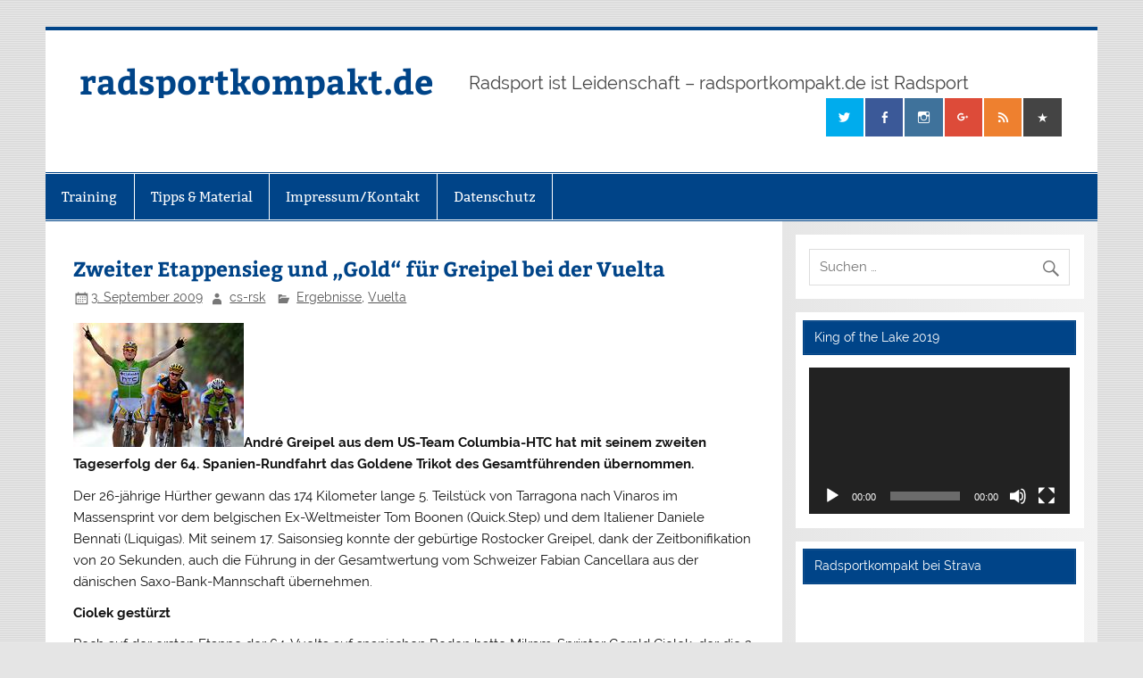

--- FILE ---
content_type: text/html; charset=UTF-8
request_url: https://www.radsportkompakt.de/2009/09/03/zweiter-etappensieg-und-gold-fur-greipel-bei-der-vuelta/
body_size: 17529
content:
<!DOCTYPE html><!-- HTML 5 -->
<html lang="de">

<head>
<meta charset="UTF-8" />
<meta name="viewport" content="width=device-width, initial-scale=1">
<link rel="profile" href="http://gmpg.org/xfn/11" />
<link rel="pingback" href="https://www.radsportkompakt.de/xmlrpc.php" />

<title>Zweiter Etappensieg und &#8222;Gold&#8220; für Greipel bei der Vuelta &#8211; radsportkompakt.de</title>
<meta name='robots' content='max-image-preview:large' />
<script id="cookieyes" type="text/javascript" src="https://cdn-cookieyes.com/client_data/e8ac716578cab571b560928c/script.js"></script>
<!-- Open Graph Meta Tags generated by Blog2Social 820 - https://www.blog2social.com -->
<meta property="og:title" content="Zweiter Etappensieg und „Gold“ für Greipel bei der Vuelta"/>
<meta property="og:description" content="André Greipel aus dem US-Team Columbia-HTC hat mit seinem zweiten Tageserfolg der 64. Spanien-Rundfahrt das Goldene Trikot des Gesamtführenden übernommen. "/>
<meta property="og:url" content="https://www.radsportkompakt.de/2009/09/03/zweiter-etappensieg-und-gold-fur-greipel-bei-der-vuelta/"/>
<meta property="og:image" content="https://www.radsportkompakt.de/Bilder/greipel_vuelta09_5et.jpg"/>
<meta property="og:image:width" content="191"/>
<meta property="og:image:height" content="139"/>
<meta property="og:image:type" content="image/jpeg"/>
<meta property="og:type" content="article"/>
<meta property="og:article:published_time" content="2009-09-03 20:41:16"/>
<meta property="og:article:modified_time" content="2009-09-03 21:19:51"/>
<!-- Open Graph Meta Tags generated by Blog2Social 820 - https://www.blog2social.com -->

<!-- Twitter Card generated by Blog2Social 820 - https://www.blog2social.com -->
<meta name="twitter:card" content="summary">
<meta name="twitter:title" content="Zweiter Etappensieg und „Gold“ für Greipel bei der Vuelta"/>
<meta name="twitter:description" content="André Greipel aus dem US-Team Columbia-HTC hat mit seinem zweiten Tageserfolg der 64. Spanien-Rundfahrt das Goldene Trikot des Gesamtführenden übernommen. "/>
<meta name="twitter:image" content="https://www.radsportkompakt.de/Bilder/greipel_vuelta09_5et.jpg"/>
<!-- Twitter Card generated by Blog2Social 820 - https://www.blog2social.com -->
<meta name="author" content="cs-rsk"/>
<link rel="alternate" type="application/rss+xml" title="radsportkompakt.de &raquo; Feed" href="https://www.radsportkompakt.de/feed/" />
<link rel="alternate" type="application/rss+xml" title="radsportkompakt.de &raquo; Kommentar-Feed" href="https://www.radsportkompakt.de/comments/feed/" />
<link rel="alternate" type="application/rss+xml" title="radsportkompakt.de &raquo; Zweiter Etappensieg und &#8222;Gold&#8220; für Greipel bei der Vuelta-Kommentar-Feed" href="https://www.radsportkompakt.de/2009/09/03/zweiter-etappensieg-und-gold-fur-greipel-bei-der-vuelta/feed/" />
		<!-- This site uses the Google Analytics by MonsterInsights plugin v9.2.4 - Using Analytics tracking - https://www.monsterinsights.com/ -->
		<!-- Note: MonsterInsights is not currently configured on this site. The site owner needs to authenticate with Google Analytics in the MonsterInsights settings panel. -->
					<!-- No tracking code set -->
				<!-- / Google Analytics by MonsterInsights -->
		<script type="text/javascript">
/* <![CDATA[ */
window._wpemojiSettings = {"baseUrl":"https:\/\/s.w.org\/images\/core\/emoji\/14.0.0\/72x72\/","ext":".png","svgUrl":"https:\/\/s.w.org\/images\/core\/emoji\/14.0.0\/svg\/","svgExt":".svg","source":{"concatemoji":"https:\/\/www.radsportkompakt.de\/wp-includes\/js\/wp-emoji-release.min.js?ver=6.4.7"}};
/*! This file is auto-generated */
!function(i,n){var o,s,e;function c(e){try{var t={supportTests:e,timestamp:(new Date).valueOf()};sessionStorage.setItem(o,JSON.stringify(t))}catch(e){}}function p(e,t,n){e.clearRect(0,0,e.canvas.width,e.canvas.height),e.fillText(t,0,0);var t=new Uint32Array(e.getImageData(0,0,e.canvas.width,e.canvas.height).data),r=(e.clearRect(0,0,e.canvas.width,e.canvas.height),e.fillText(n,0,0),new Uint32Array(e.getImageData(0,0,e.canvas.width,e.canvas.height).data));return t.every(function(e,t){return e===r[t]})}function u(e,t,n){switch(t){case"flag":return n(e,"\ud83c\udff3\ufe0f\u200d\u26a7\ufe0f","\ud83c\udff3\ufe0f\u200b\u26a7\ufe0f")?!1:!n(e,"\ud83c\uddfa\ud83c\uddf3","\ud83c\uddfa\u200b\ud83c\uddf3")&&!n(e,"\ud83c\udff4\udb40\udc67\udb40\udc62\udb40\udc65\udb40\udc6e\udb40\udc67\udb40\udc7f","\ud83c\udff4\u200b\udb40\udc67\u200b\udb40\udc62\u200b\udb40\udc65\u200b\udb40\udc6e\u200b\udb40\udc67\u200b\udb40\udc7f");case"emoji":return!n(e,"\ud83e\udef1\ud83c\udffb\u200d\ud83e\udef2\ud83c\udfff","\ud83e\udef1\ud83c\udffb\u200b\ud83e\udef2\ud83c\udfff")}return!1}function f(e,t,n){var r="undefined"!=typeof WorkerGlobalScope&&self instanceof WorkerGlobalScope?new OffscreenCanvas(300,150):i.createElement("canvas"),a=r.getContext("2d",{willReadFrequently:!0}),o=(a.textBaseline="top",a.font="600 32px Arial",{});return e.forEach(function(e){o[e]=t(a,e,n)}),o}function t(e){var t=i.createElement("script");t.src=e,t.defer=!0,i.head.appendChild(t)}"undefined"!=typeof Promise&&(o="wpEmojiSettingsSupports",s=["flag","emoji"],n.supports={everything:!0,everythingExceptFlag:!0},e=new Promise(function(e){i.addEventListener("DOMContentLoaded",e,{once:!0})}),new Promise(function(t){var n=function(){try{var e=JSON.parse(sessionStorage.getItem(o));if("object"==typeof e&&"number"==typeof e.timestamp&&(new Date).valueOf()<e.timestamp+604800&&"object"==typeof e.supportTests)return e.supportTests}catch(e){}return null}();if(!n){if("undefined"!=typeof Worker&&"undefined"!=typeof OffscreenCanvas&&"undefined"!=typeof URL&&URL.createObjectURL&&"undefined"!=typeof Blob)try{var e="postMessage("+f.toString()+"("+[JSON.stringify(s),u.toString(),p.toString()].join(",")+"));",r=new Blob([e],{type:"text/javascript"}),a=new Worker(URL.createObjectURL(r),{name:"wpTestEmojiSupports"});return void(a.onmessage=function(e){c(n=e.data),a.terminate(),t(n)})}catch(e){}c(n=f(s,u,p))}t(n)}).then(function(e){for(var t in e)n.supports[t]=e[t],n.supports.everything=n.supports.everything&&n.supports[t],"flag"!==t&&(n.supports.everythingExceptFlag=n.supports.everythingExceptFlag&&n.supports[t]);n.supports.everythingExceptFlag=n.supports.everythingExceptFlag&&!n.supports.flag,n.DOMReady=!1,n.readyCallback=function(){n.DOMReady=!0}}).then(function(){return e}).then(function(){var e;n.supports.everything||(n.readyCallback(),(e=n.source||{}).concatemoji?t(e.concatemoji):e.wpemoji&&e.twemoji&&(t(e.twemoji),t(e.wpemoji)))}))}((window,document),window._wpemojiSettings);
/* ]]> */
</script>
<link rel='stylesheet' id='smartline-custom-fonts-css' href='https://www.radsportkompakt.de/wp-content/themes/smartline-lite/css/custom-fonts.css?ver=20180413' type='text/css' media='all' />
<style id='wp-emoji-styles-inline-css' type='text/css'>

	img.wp-smiley, img.emoji {
		display: inline !important;
		border: none !important;
		box-shadow: none !important;
		height: 1em !important;
		width: 1em !important;
		margin: 0 0.07em !important;
		vertical-align: -0.1em !important;
		background: none !important;
		padding: 0 !important;
	}
</style>
<link rel='stylesheet' id='wp-block-library-css' href='https://www.radsportkompakt.de/wp-includes/css/dist/block-library/style.min.css?ver=6.4.7' type='text/css' media='all' />
<style id='classic-theme-styles-inline-css' type='text/css'>
/*! This file is auto-generated */
.wp-block-button__link{color:#fff;background-color:#32373c;border-radius:9999px;box-shadow:none;text-decoration:none;padding:calc(.667em + 2px) calc(1.333em + 2px);font-size:1.125em}.wp-block-file__button{background:#32373c;color:#fff;text-decoration:none}
</style>
<style id='global-styles-inline-css' type='text/css'>
body{--wp--preset--color--black: #353535;--wp--preset--color--cyan-bluish-gray: #abb8c3;--wp--preset--color--white: #ffffff;--wp--preset--color--pale-pink: #f78da7;--wp--preset--color--vivid-red: #cf2e2e;--wp--preset--color--luminous-vivid-orange: #ff6900;--wp--preset--color--luminous-vivid-amber: #fcb900;--wp--preset--color--light-green-cyan: #7bdcb5;--wp--preset--color--vivid-green-cyan: #00d084;--wp--preset--color--pale-cyan-blue: #8ed1fc;--wp--preset--color--vivid-cyan-blue: #0693e3;--wp--preset--color--vivid-purple: #9b51e0;--wp--preset--color--primary: #004488;--wp--preset--color--light-gray: #f0f0f0;--wp--preset--color--dark-gray: #777777;--wp--preset--gradient--vivid-cyan-blue-to-vivid-purple: linear-gradient(135deg,rgba(6,147,227,1) 0%,rgb(155,81,224) 100%);--wp--preset--gradient--light-green-cyan-to-vivid-green-cyan: linear-gradient(135deg,rgb(122,220,180) 0%,rgb(0,208,130) 100%);--wp--preset--gradient--luminous-vivid-amber-to-luminous-vivid-orange: linear-gradient(135deg,rgba(252,185,0,1) 0%,rgba(255,105,0,1) 100%);--wp--preset--gradient--luminous-vivid-orange-to-vivid-red: linear-gradient(135deg,rgba(255,105,0,1) 0%,rgb(207,46,46) 100%);--wp--preset--gradient--very-light-gray-to-cyan-bluish-gray: linear-gradient(135deg,rgb(238,238,238) 0%,rgb(169,184,195) 100%);--wp--preset--gradient--cool-to-warm-spectrum: linear-gradient(135deg,rgb(74,234,220) 0%,rgb(151,120,209) 20%,rgb(207,42,186) 40%,rgb(238,44,130) 60%,rgb(251,105,98) 80%,rgb(254,248,76) 100%);--wp--preset--gradient--blush-light-purple: linear-gradient(135deg,rgb(255,206,236) 0%,rgb(152,150,240) 100%);--wp--preset--gradient--blush-bordeaux: linear-gradient(135deg,rgb(254,205,165) 0%,rgb(254,45,45) 50%,rgb(107,0,62) 100%);--wp--preset--gradient--luminous-dusk: linear-gradient(135deg,rgb(255,203,112) 0%,rgb(199,81,192) 50%,rgb(65,88,208) 100%);--wp--preset--gradient--pale-ocean: linear-gradient(135deg,rgb(255,245,203) 0%,rgb(182,227,212) 50%,rgb(51,167,181) 100%);--wp--preset--gradient--electric-grass: linear-gradient(135deg,rgb(202,248,128) 0%,rgb(113,206,126) 100%);--wp--preset--gradient--midnight: linear-gradient(135deg,rgb(2,3,129) 0%,rgb(40,116,252) 100%);--wp--preset--font-size--small: 13px;--wp--preset--font-size--medium: 20px;--wp--preset--font-size--large: 36px;--wp--preset--font-size--x-large: 42px;--wp--preset--spacing--20: 0.44rem;--wp--preset--spacing--30: 0.67rem;--wp--preset--spacing--40: 1rem;--wp--preset--spacing--50: 1.5rem;--wp--preset--spacing--60: 2.25rem;--wp--preset--spacing--70: 3.38rem;--wp--preset--spacing--80: 5.06rem;--wp--preset--shadow--natural: 6px 6px 9px rgba(0, 0, 0, 0.2);--wp--preset--shadow--deep: 12px 12px 50px rgba(0, 0, 0, 0.4);--wp--preset--shadow--sharp: 6px 6px 0px rgba(0, 0, 0, 0.2);--wp--preset--shadow--outlined: 6px 6px 0px -3px rgba(255, 255, 255, 1), 6px 6px rgba(0, 0, 0, 1);--wp--preset--shadow--crisp: 6px 6px 0px rgba(0, 0, 0, 1);}:where(.is-layout-flex){gap: 0.5em;}:where(.is-layout-grid){gap: 0.5em;}body .is-layout-flow > .alignleft{float: left;margin-inline-start: 0;margin-inline-end: 2em;}body .is-layout-flow > .alignright{float: right;margin-inline-start: 2em;margin-inline-end: 0;}body .is-layout-flow > .aligncenter{margin-left: auto !important;margin-right: auto !important;}body .is-layout-constrained > .alignleft{float: left;margin-inline-start: 0;margin-inline-end: 2em;}body .is-layout-constrained > .alignright{float: right;margin-inline-start: 2em;margin-inline-end: 0;}body .is-layout-constrained > .aligncenter{margin-left: auto !important;margin-right: auto !important;}body .is-layout-constrained > :where(:not(.alignleft):not(.alignright):not(.alignfull)){max-width: var(--wp--style--global--content-size);margin-left: auto !important;margin-right: auto !important;}body .is-layout-constrained > .alignwide{max-width: var(--wp--style--global--wide-size);}body .is-layout-flex{display: flex;}body .is-layout-flex{flex-wrap: wrap;align-items: center;}body .is-layout-flex > *{margin: 0;}body .is-layout-grid{display: grid;}body .is-layout-grid > *{margin: 0;}:where(.wp-block-columns.is-layout-flex){gap: 2em;}:where(.wp-block-columns.is-layout-grid){gap: 2em;}:where(.wp-block-post-template.is-layout-flex){gap: 1.25em;}:where(.wp-block-post-template.is-layout-grid){gap: 1.25em;}.has-black-color{color: var(--wp--preset--color--black) !important;}.has-cyan-bluish-gray-color{color: var(--wp--preset--color--cyan-bluish-gray) !important;}.has-white-color{color: var(--wp--preset--color--white) !important;}.has-pale-pink-color{color: var(--wp--preset--color--pale-pink) !important;}.has-vivid-red-color{color: var(--wp--preset--color--vivid-red) !important;}.has-luminous-vivid-orange-color{color: var(--wp--preset--color--luminous-vivid-orange) !important;}.has-luminous-vivid-amber-color{color: var(--wp--preset--color--luminous-vivid-amber) !important;}.has-light-green-cyan-color{color: var(--wp--preset--color--light-green-cyan) !important;}.has-vivid-green-cyan-color{color: var(--wp--preset--color--vivid-green-cyan) !important;}.has-pale-cyan-blue-color{color: var(--wp--preset--color--pale-cyan-blue) !important;}.has-vivid-cyan-blue-color{color: var(--wp--preset--color--vivid-cyan-blue) !important;}.has-vivid-purple-color{color: var(--wp--preset--color--vivid-purple) !important;}.has-black-background-color{background-color: var(--wp--preset--color--black) !important;}.has-cyan-bluish-gray-background-color{background-color: var(--wp--preset--color--cyan-bluish-gray) !important;}.has-white-background-color{background-color: var(--wp--preset--color--white) !important;}.has-pale-pink-background-color{background-color: var(--wp--preset--color--pale-pink) !important;}.has-vivid-red-background-color{background-color: var(--wp--preset--color--vivid-red) !important;}.has-luminous-vivid-orange-background-color{background-color: var(--wp--preset--color--luminous-vivid-orange) !important;}.has-luminous-vivid-amber-background-color{background-color: var(--wp--preset--color--luminous-vivid-amber) !important;}.has-light-green-cyan-background-color{background-color: var(--wp--preset--color--light-green-cyan) !important;}.has-vivid-green-cyan-background-color{background-color: var(--wp--preset--color--vivid-green-cyan) !important;}.has-pale-cyan-blue-background-color{background-color: var(--wp--preset--color--pale-cyan-blue) !important;}.has-vivid-cyan-blue-background-color{background-color: var(--wp--preset--color--vivid-cyan-blue) !important;}.has-vivid-purple-background-color{background-color: var(--wp--preset--color--vivid-purple) !important;}.has-black-border-color{border-color: var(--wp--preset--color--black) !important;}.has-cyan-bluish-gray-border-color{border-color: var(--wp--preset--color--cyan-bluish-gray) !important;}.has-white-border-color{border-color: var(--wp--preset--color--white) !important;}.has-pale-pink-border-color{border-color: var(--wp--preset--color--pale-pink) !important;}.has-vivid-red-border-color{border-color: var(--wp--preset--color--vivid-red) !important;}.has-luminous-vivid-orange-border-color{border-color: var(--wp--preset--color--luminous-vivid-orange) !important;}.has-luminous-vivid-amber-border-color{border-color: var(--wp--preset--color--luminous-vivid-amber) !important;}.has-light-green-cyan-border-color{border-color: var(--wp--preset--color--light-green-cyan) !important;}.has-vivid-green-cyan-border-color{border-color: var(--wp--preset--color--vivid-green-cyan) !important;}.has-pale-cyan-blue-border-color{border-color: var(--wp--preset--color--pale-cyan-blue) !important;}.has-vivid-cyan-blue-border-color{border-color: var(--wp--preset--color--vivid-cyan-blue) !important;}.has-vivid-purple-border-color{border-color: var(--wp--preset--color--vivid-purple) !important;}.has-vivid-cyan-blue-to-vivid-purple-gradient-background{background: var(--wp--preset--gradient--vivid-cyan-blue-to-vivid-purple) !important;}.has-light-green-cyan-to-vivid-green-cyan-gradient-background{background: var(--wp--preset--gradient--light-green-cyan-to-vivid-green-cyan) !important;}.has-luminous-vivid-amber-to-luminous-vivid-orange-gradient-background{background: var(--wp--preset--gradient--luminous-vivid-amber-to-luminous-vivid-orange) !important;}.has-luminous-vivid-orange-to-vivid-red-gradient-background{background: var(--wp--preset--gradient--luminous-vivid-orange-to-vivid-red) !important;}.has-very-light-gray-to-cyan-bluish-gray-gradient-background{background: var(--wp--preset--gradient--very-light-gray-to-cyan-bluish-gray) !important;}.has-cool-to-warm-spectrum-gradient-background{background: var(--wp--preset--gradient--cool-to-warm-spectrum) !important;}.has-blush-light-purple-gradient-background{background: var(--wp--preset--gradient--blush-light-purple) !important;}.has-blush-bordeaux-gradient-background{background: var(--wp--preset--gradient--blush-bordeaux) !important;}.has-luminous-dusk-gradient-background{background: var(--wp--preset--gradient--luminous-dusk) !important;}.has-pale-ocean-gradient-background{background: var(--wp--preset--gradient--pale-ocean) !important;}.has-electric-grass-gradient-background{background: var(--wp--preset--gradient--electric-grass) !important;}.has-midnight-gradient-background{background: var(--wp--preset--gradient--midnight) !important;}.has-small-font-size{font-size: var(--wp--preset--font-size--small) !important;}.has-medium-font-size{font-size: var(--wp--preset--font-size--medium) !important;}.has-large-font-size{font-size: var(--wp--preset--font-size--large) !important;}.has-x-large-font-size{font-size: var(--wp--preset--font-size--x-large) !important;}
.wp-block-navigation a:where(:not(.wp-element-button)){color: inherit;}
:where(.wp-block-post-template.is-layout-flex){gap: 1.25em;}:where(.wp-block-post-template.is-layout-grid){gap: 1.25em;}
:where(.wp-block-columns.is-layout-flex){gap: 2em;}:where(.wp-block-columns.is-layout-grid){gap: 2em;}
.wp-block-pullquote{font-size: 1.5em;line-height: 1.6;}
</style>
<link rel='stylesheet' id='bst-styles-css' href='https://www.radsportkompakt.de/wp-content/plugins/bst-dsgvo-cookie/includes/css/style.css?ver=6.4.7' type='text/css' media='all' />
<link rel='stylesheet' id='bst-alert1-css-css' href='https://www.radsportkompakt.de/wp-content/plugins/bst-dsgvo-cookie/includes/css/bst-mesage.css?ver=6.4.7' type='text/css' media='all' />
<link rel='stylesheet' id='bst-alert2-css-css' href='https://www.radsportkompakt.de/wp-content/plugins/bst-dsgvo-cookie/includes/css/bst-mesage-flat-theme.css?ver=6.4.7' type='text/css' media='all' />
<link rel='stylesheet' id='smartline-lite-stylesheet-css' href='https://www.radsportkompakt.de/wp-content/themes/smartline-lite/style.css?ver=1.6.2' type='text/css' media='all' />
<link rel='stylesheet' id='genericons-css' href='https://www.radsportkompakt.de/wp-content/themes/smartline-lite/css/genericons/genericons.css?ver=3.4.1' type='text/css' media='all' />
<link rel='stylesheet' id='themezee-related-posts-css' href='https://www.radsportkompakt.de/wp-content/themes/smartline-lite/css/themezee-related-posts.css?ver=20160421' type='text/css' media='all' />
<script type="text/javascript" src="https://www.radsportkompakt.de/wp-includes/js/jquery/jquery.min.js?ver=3.7.1" id="jquery-core-js"></script>
<script type="text/javascript" src="https://www.radsportkompakt.de/wp-includes/js/jquery/jquery-migrate.min.js?ver=3.4.1" id="jquery-migrate-js"></script>
<!--[if lt IE 9]>
<script type="text/javascript" src="https://www.radsportkompakt.de/wp-content/themes/smartline-lite/js/html5shiv.min.js?ver=3.7.3" id="html5shiv-js"></script>
<![endif]-->
<script type="text/javascript" id="smartline-lite-jquery-navigation-js-extra">
/* <![CDATA[ */
var smartline_menu_title = "Men\u00fc";
/* ]]> */
</script>
<script type="text/javascript" src="https://www.radsportkompakt.de/wp-content/themes/smartline-lite/js/navigation.js?ver=20160719" id="smartline-lite-jquery-navigation-js"></script>
<link rel="https://api.w.org/" href="https://www.radsportkompakt.de/wp-json/" /><link rel="alternate" type="application/json" href="https://www.radsportkompakt.de/wp-json/wp/v2/posts/1904" /><link rel="EditURI" type="application/rsd+xml" title="RSD" href="https://www.radsportkompakt.de/xmlrpc.php?rsd" />
<meta name="generator" content="WordPress 6.4.7" />
<link rel="canonical" href="https://www.radsportkompakt.de/2009/09/03/zweiter-etappensieg-und-gold-fur-greipel-bei-der-vuelta/" />
<link rel='shortlink' href='https://www.radsportkompakt.de/?p=1904' />
<link rel="alternate" type="application/json+oembed" href="https://www.radsportkompakt.de/wp-json/oembed/1.0/embed?url=https%3A%2F%2Fwww.radsportkompakt.de%2F2009%2F09%2F03%2Fzweiter-etappensieg-und-gold-fur-greipel-bei-der-vuelta%2F" />
<link rel="alternate" type="text/xml+oembed" href="https://www.radsportkompakt.de/wp-json/oembed/1.0/embed?url=https%3A%2F%2Fwww.radsportkompakt.de%2F2009%2F09%2F03%2Fzweiter-etappensieg-und-gold-fur-greipel-bei-der-vuelta%2F&#038;format=xml" />
<style type="text/css" id="custom-background-css">
body.custom-background { background-image: url("https://www.radsportkompakt.de/wp-content/themes/smartline-lite/images/background.png"); background-position: left top; background-size: auto; background-repeat: repeat; background-attachment: scroll; }
</style>
	<link rel="icon" href="https://www.radsportkompakt.de/wp-content/uploads/2017/02/cropped-rsk_neu-32x32.jpg" sizes="32x32" />
<link rel="icon" href="https://www.radsportkompakt.de/wp-content/uploads/2017/02/cropped-rsk_neu-192x192.jpg" sizes="192x192" />
<link rel="apple-touch-icon" href="https://www.radsportkompakt.de/wp-content/uploads/2017/02/cropped-rsk_neu-180x180.jpg" />
<meta name="msapplication-TileImage" content="https://www.radsportkompakt.de/wp-content/uploads/2017/02/cropped-rsk_neu-270x270.jpg" />
</head>

<body class="post-template-default single single-post postid-1904 single-format-standard custom-background">


<div id="wrapper" class="hfeed">

	<div id="header-wrap">

		
		<header id="header" class="clearfix" role="banner">

			<div id="logo" class="clearfix">

								
		<p class="site-title"><a href="https://www.radsportkompakt.de/" rel="home">radsportkompakt.de</a></p>

					
			<p class="site-description">Radsport ist Leidenschaft &#8211; radsportkompakt.de ist Radsport</p>

		
			</div>

			<div id="header-content" class="clearfix">
				
		<div id="header-social-icons" class="social-icons-wrap clearfix">
			<ul id="social-icons-menu" class="menu"><li id="menu-item-17525" class="menu-item menu-item-type-custom menu-item-object-custom menu-item-17525"><a href="https://twitter.com/radsportkompakt"><span class="screen-reader-text">Twitter</span></a></li>
<li id="menu-item-17530" class="menu-item menu-item-type-custom menu-item-object-custom menu-item-17530"><a href="https://www.facebook.com/wwwradsportkompaktde-258261881063/"><span class="screen-reader-text">Facebook</span></a></li>
<li id="menu-item-17576" class="menu-item menu-item-type-custom menu-item-object-custom menu-item-17576"><a href="https://www.instagram.com/radsportkompakt/"><span class="screen-reader-text">Instagram</span></a></li>
<li id="menu-item-17532" class="menu-item menu-item-type-custom menu-item-object-custom menu-item-17532"><a href="https://plus.google.com/112961943686115318116"><span class="screen-reader-text">Google Plus</span></a></li>
<li id="menu-item-17564" class="menu-item menu-item-type-custom menu-item-object-custom menu-item-17564"><a href="http://www.radsportkompakt.de/feed/"><span class="screen-reader-text">RSS</span></a></li>
<li id="menu-item-17633" class="menu-item menu-item-type-custom menu-item-object-custom menu-item-17633"><a href="https://www.strava.com/clubs/256846"><span class="screen-reader-text">Strava</span></a></li>
</ul>		</div>

			</div>

		</header>

	</div>

	<div id="navi-wrap">

		<nav id="mainnav" class="clearfix" role="navigation">
			<ul id="mainnav-menu" class="main-navigation-menu menu"><li class="page_item page-item-2759 page_item_has_children"><a href="https://www.radsportkompakt.de/training/">Training</a>
<ul class='children'>
	<li class="page_item page-item-2760"><a href="https://www.radsportkompakt.de/training/energiebereitstellung/">Energiebereitstellung</a></li>
	<li class="page_item page-item-2842"><a href="https://www.radsportkompakt.de/training/grundlagentraining-im-winter/">Grundlagentraining im Winter</a></li>
	<li class="page_item page-item-15006"><a href="https://www.radsportkompakt.de/training/leistungsdiagnostik/">Leistungsdiagnostik</a></li>
</ul>
</li>
<li class="page_item page-item-8330 page_item_has_children"><a href="https://www.radsportkompakt.de/produkt-tests/">Tipps &#038; Material</a>
<ul class='children'>
	<li class="page_item page-item-20345"><a href="https://www.radsportkompakt.de/produkt-tests/fit-und-aktiv-warum-radfahren-die-gesundheit-foerdert/">Fit und aktiv &#8211; warum Radfahren die Gesundheit fördert</a></li>
	<li class="page_item page-item-20874"><a href="https://www.radsportkompakt.de/produkt-tests/radfahren-im-winter-was-sie-beachten-sollten/">Radfahren im Winter &#8211; was Sie beachten sollten</a></li>
</ul>
</li>
<li class="page_item page-item-23"><a href="https://www.radsportkompakt.de/impressum/">Impressum/Kontakt</a></li>
<li class="page_item page-item-20552"><a href="https://www.radsportkompakt.de/datenschutz/">Datenschutz</a></li>
</ul>		</nav>

	</div>

	
	<div id="wrap" class="clearfix">
		
		<section id="content" class="primary" role="main">
		
					
		
	<article id="post-1904" class="post-1904 post type-post status-publish format-standard hentry category-ergebnisse category-vuelta">
	
		<h1 class="entry-title post-title">Zweiter Etappensieg und &#8222;Gold&#8220; für Greipel bei der Vuelta</h1>		
		<div class="entry-meta postmeta"><span class="meta-date"><a href="https://www.radsportkompakt.de/2009/09/03/zweiter-etappensieg-und-gold-fur-greipel-bei-der-vuelta/" title="20:41" rel="bookmark"><time class="entry-date published updated" datetime="2009-09-03T20:41:16+01:00">3. September 2009</time></a></span><span class="meta-author author vcard"> <a class="url fn n" href="https://www.radsportkompakt.de/author/cs-rsk/" title="Alle Beiträge von cs-rsk ansehen" rel="author">cs-rsk</a></span>
	<span class="meta-category">
		<a href="https://www.radsportkompakt.de/category/ergebnisse/" rel="category tag">Ergebnisse</a>, <a href="https://www.radsportkompakt.de/category/vuelta/" rel="category tag">Vuelta</a>	</span>

</div>

		<div class="entry clearfix">
						<p><img decoding="async" src="/Bilder/greipel_vuelta09_5et.jpg" title="André Greipel gewinnt die 5. Etappe der Vuelta 2009 - Foto: Team Columbia / TDWSPORT.COM" alt="André Greipel gewinnt die 5. Etappe der Vuelta 2009 - Foto: Team Columbia / TDWSPORT.COM" width="191" height="139" /><strong>André Greipel aus dem US-Team Columbia-HTC hat mit seinem zweiten Tageserfolg der 64. Spanien-Rundfahrt das Goldene Trikot des Gesamtführenden übernommen.</strong></p>
<p>Der 26-jährige Hürther gewann das 174 Kilometer lange 5. Teilstück von Tarragona nach Vinaros im Massensprint vor dem belgischen Ex-Weltmeister Tom Boonen (Quick.Step) und dem Italiener Daniele Bennati (Liquigas).<span id="more-1904"></span> Mit seinem 17. Saisonsieg konnte der gebürtige Rostocker Greipel, dank der Zeitbonifikation von 20 Sekunden, auch die Führung in der Gesamtwertung vom Schweizer Fabian Cancellara aus der dänischen Saxo-Bank-Mannschaft übernehmen.</p>
<p><strong>Ciolek gestürzt </strong></p>
<p>Pech auf der ersten Etappe der 64. Vuelta auf spanischen Boden hatte Milram-Sprinter Gerald Ciolek, der die 2. Etappe am Sonntag im niederländischen Emmen gewinnen konnte. Der Pulheimer kam wenige Meter vor dem Zielstrich zu Fall und hatte mit der Entscheidung um den Tagessieg nichts zu tun.</p>
<p>Lange Zeit bestimmt wurde die Etappe bei Temperaturen von fast 40 Grad von einer sechs Fahrer starken Ausreißergruppe. Die Spanier Aitor Hernandez (Euskaltel), Julian Sanchez (Contentpolis), Serafin Martinez (Xacobeo), José Antonio Lopez (Andalucia), der Franzose Julien El Fares (Cofidis) und der Niederländer Matthe Pronk (Vacansoleil) konnten sich wenige Kilometer nach dem Start absetzen, wurden jedoch 20 Kilometer vor dem Ziel wieder gestellt.</p>
<p>In der Gesamtwertung führt der zweimalige Tagessieger Greipel nun mit sechs Sekunden vor dem belgischen Meister Boonen und neun vor Zeitfahr-Olympiasieger Cancellara. Zudem darf sich der Srpinter auch das Grüne Trikot des Punktbesten überstreifen.<br />
<strong><br />
64. Vuelta a España (GT, 29. August &#8211; 20. September, Spanien)<br />
Resultat 5. Etappe, Tarragona &#8211; Vinaros 174 km:</strong><br />
<strong><br />
1.  	André Greipel (Ger) Columbia-HTC  	4:27:54 Stunden</strong><br />
2. 	Tom Boonen (Bel) Quick Step 	0:00:01 zurück<br />
3. 	Daniele Bennati (Ita) Liquigas<br />
4. 	Tyler Farrar (USA) Garmin-Slipstream<br />
5. 	William Bonnet (Fra) Bbox Bouygues Telecom<br />
6. 	Jürgen Roelandts (Bel) Silence-Lotto<br />
7. 	Oscar Freire (Spa) Rabobank<br />
8. 	Borut Bozic (Slo) Vacansoleil<br />
9. 	Davide Viganò (Ita) Fuji-Servetto<br />
10. 	Francisco Jose Pacheco Torres (Spa) Contentpolis-Ampo<br />
11. 	Dominique Rollin (Can) Cervélo TestTeam<br />
12. 	Sébastien Hinault (Fra) AG2R La Mondiale<br />
13. 	Alessandro Ballan (Ita) Lampre-NGC<br />
14. 	Matti Breschel (Den) Saxo Bank<br />
15. 	Roger Hammond (GBr) Cervélo TestTeam<br />
16. 	Fabio Sabatini (Ita) Liquigas<br />
<strong>17. 	Dominik Roels (Ger) Milram</strong><br />
18. 	Stuart O&#8217;Grady (Aus) Saxo Bank<br />
<strong>19. 	Marcel Sieberg (Ger) Columbia-HTC</strong><br />
20. 	Mickaël Delage (Fra) Silence-Lotto<br />
<strong>21. 	Björn Schröder (Ger) Milram</strong><br />
22. 	Eduard Vorganov (Rus) Xacobeo Galicia<br />
23. 	Thomas Rohregger (Aut) Milram<br />
24. 	Massimiliano Mori (Ita) Lampre-NGC<br />
25. 	Cadel Evans (Aus) Silence-Lotto<br />
26. 	Tom Danielson (USA) Garmin-Slipstream<br />
27. 	Alexander Efimkin (Rus) AG2R La Mondiale<br />
28. 	Christophe Riblon (Fra) AG2R La Mondiale<br />
29. 	Ezequiel Mosquera (Spa) Xacobeo Galicia<br />
30. 	Christophe Brandt (Bel) Silence-Lotto<br />
31. 	Tadej Valjavec (Slo) AG2R La Mondiale<br />
<strong>32. 	Christian Knees (Ger) Milram</strong><br />
33. 	Iñaki Isasi (Spa) Euskaltel-Euskadi<br />
34. 	David Garcia (Spa) Xacobeo Galicia<br />
35. 	Amets Txurruka (Spa) Euskaltel-Euskadi<br />
36. 	Egoi Martínez (Spa) Euskaltel-Euskadi<br />
<strong>37. 	Paul Martens (Ger) Rabobank</strong><br />
38. 	Robert Gesink (Ned) Rabobank<br />
39. 	Samuel Sánchez (Spa) Euskaltel-Euskadi<br />
40. 	Eros Capecchi (Ita) Fuji-Servetto<br />
.<br />
57. 	Fabian Cancellara (Swi) Saxo Bank<strong><br />
64. 	Bert Grabsch (Ger) Columbia-HTC<br />
83. 	Linus Gerdemann (Ger) Milram<br />
130. 	Paul Voß (Ger) Milram<br />
158. 	Matthias Ruß (Ger) Milram<br />
177. 	Gerald Ciolek (Ger) Milram 0:03:01</strong></p>
<p><strong>Gesamtwertung nach der 5. Etappe:</strong><br />
<strong><br />
1.  	André Greipel (Ger) Columbia-HTC  	19:40:23  	 Stunden</strong><br />
2. 	Tom Boonen (Bel) Quick Step 	0:00:06 	 zurück<br />
3. 	Fabian Cancellara (Swi) Saxo Bank 	0:00:09<br />
4. 	Daniele Bennati (Ita) Liquigas 	0:00:17<br />
<strong>5. 	Bert Grabsch (Ger) Columbia-HTC 	0:00:20 </strong><br />
6. 	Tyler Farrar (USA) Garmin-Slipstream 	0:00:21<br />
7. 	Roman Kreuziger (Cze) Liquigas 	0:00:26<br />
8. 	David Garcia (Spa) Xacobeo Galicia 	0:00:27<br />
9. 	Ivan Basso (Ita) Liquigas<br />
10. 	Alejandro Valverde (Spa) Caisse d&#8217;Epargne<br />
11. 	Cadel Evans (Aus) Silence-Lotto 	0:00:28<br />
12. 	Philippe Gilbert (Bel) Silence-Lotto 	0:00:30<br />
13. 	Imanol Erviti (Spa) Caisse d&#8217;Epargne<br />
14. 	David Herrero (Spa) Xacobeo Galicia 	0:00:31<br />
15. 	Vasil Kiryienka (Blr) Caisse d&#8217;Epargne<br />
16. 	Manuel Quinziato (Ita) Liquigas<br />
17. 	Michael Albasini (Swi) Columbia-HTC<br />
18. 	Jakob Fuglsang (Den) Saxo Bank 	0:00:32<br />
19. 	Gustavo César Veloso (Spa) Xacobeo Galicia<br />
20. 	Robert Gesink (Ned) Rabobank 	0:00:33<br />
21. 	Oscar Freire (Spa) Rabobank<br />
22. 	Roger Hammond (GBr) Cervélo TestTeam<br />
23. 	William Bonnet (Fra) Bbox Bouygues Telecom 	0:00:34<br />
24. 	Francisco Pérez (Spa) Caisse d&#8217;Epargne<br />
<strong>25. 	Marcel Sieberg (Ger) Columbia-HTC </strong><br />
26. 	Koos Moerenhout (Ned) Rabobank 	0:00:35<br />
<strong>27. 	Björn Schröder (Ger) Milram </strong><br />
28. 	Matteo Tosatto (Ita) Quick Step<br />
29. 	Kim Kirchen (Lux) Columbia-HTC 	0:00:36<br />
<strong>30. 	Christian Knees (Ger) Milram </strong><br />
31. 	Christophe Riblon (Fra) AG2R La Mondiale 	0:00:37<br />
32. 	Haimar Zubeldia (Spa) Astana<br />
33. 	Michael Schär (Swi) Astana<br />
34. 	Dominique Rollin (Can) Cervélo TestTeam 	0:00:38<br />
35. 	Tadej Valjavec (Slo) AG2R La Mondiale<br />
36. 	Tom Danielson (USA) Garmin-Slipstream<br />
37. 	Alessandro Ballan (Ita) Lampre-NGC<br />
38. 	Gabriel Rasch (Nor) Cervélo TestTeam 	0:00:39<br />
39. 	Daniel Navarro (Spa) Astana<br />
40. 	Jürgen Roelandts (Bel) Silence-Lotto<br />
.<br />
<strong>58. 	Linus Gerdemann (Ger) Milram 	0:00:46 </strong><br />
64. 	Thomas Rohregger (Aut) Milram 	  	 0:00:49<strong><br />
68. 	Paul Martens (Ger) Rabobank 	  	 	0:00:51 </strong><br />
89. 	Fränk Schleck (Lux) Saxo Bank 	  	0:01:02<br />
114. 	Andy Schleck (Lux) Saxo Bank 	0:01:17 <strong><br />
126. 	Dominik Roels (Ger) Milram 	0:01:37<br />
161. 	Gerald Ciolek (Ger) Milram 	0:08:29<br />
164. 	Paul Voß (Ger) Milram 	0:08:49<br />
169. 	Matthias Ruß (Ger) Milram 	0:09:23 	 </strong></p>
			<!-- <rdf:RDF xmlns:rdf="http://www.w3.org/1999/02/22-rdf-syntax-ns#"
			xmlns:dc="http://purl.org/dc/elements/1.1/"
			xmlns:trackback="http://madskills.com/public/xml/rss/module/trackback/">
		<rdf:Description rdf:about="https://www.radsportkompakt.de/2009/09/03/zweiter-etappensieg-und-gold-fur-greipel-bei-der-vuelta/"
    dc:identifier="https://www.radsportkompakt.de/2009/09/03/zweiter-etappensieg-und-gold-fur-greipel-bei-der-vuelta/"
    dc:title="Zweiter Etappensieg und &#8222;Gold&#8220; für Greipel bei der Vuelta"
    trackback:ping="https://www.radsportkompakt.de/2009/09/03/zweiter-etappensieg-und-gold-fur-greipel-bei-der-vuelta/trackback/" />
</rdf:RDF> -->
			<div class="page-links"></div>			
		</div>
		
		<div class="postinfo clearfix">			<span class="meta-comments">
				<a href="https://www.radsportkompakt.de/2009/09/03/zweiter-etappensieg-und-gold-fur-greipel-bei-der-vuelta/#respond">Kommentar hinterlassen</a>			</span>
</div>

	</article>			
					
				
		


	<div id="comments">
	
		
						<div id="respond" class="comment-respond">
		<h3 id="reply-title" class="comment-reply-title">Schreibe einen Kommentar <small><a rel="nofollow" id="cancel-comment-reply-link" href="/2009/09/03/zweiter-etappensieg-und-gold-fur-greipel-bei-der-vuelta/#respond" style="display:none;">Antwort abbrechen</a></small></h3><form action="https://www.radsportkompakt.de/wp-comments-post.php" method="post" id="commentform" class="comment-form"><p class="comment-notes"><span id="email-notes">Deine E-Mail-Adresse wird nicht veröffentlicht.</span> <span class="required-field-message">Erforderliche Felder sind mit <span class="required">*</span> markiert</span></p><p class="comment-form-comment"><label for="comment">Kommentar <span class="required">*</span></label> <textarea id="comment" name="comment" cols="45" rows="8" maxlength="65525" required="required"></textarea></p><p class="comment-form-author"><label for="author">Name <span class="required">*</span></label> <input id="author" name="author" type="text" value="" size="30" maxlength="245" autocomplete="name" required="required" /></p>
<p class="comment-form-email"><label for="email">E-Mail-Adresse <span class="required">*</span></label> <input id="email" name="email" type="text" value="" size="30" maxlength="100" aria-describedby="email-notes" autocomplete="email" required="required" /></p>
<p class="comment-form-url"><label for="url">Website</label> <input id="url" name="url" type="text" value="" size="30" maxlength="200" autocomplete="url" /></p>
<p>
<label for="mcspvalue">Spam protection: Sum of 5 + 10 ?</label> <span class="required">*</span>
<input id="mcspvalue" name="mcspvalue" type="text" value="" size="30" aria-required="true" />
<input type="hidden" name="mcspinfo" value="ca810" />
</p><p class="form-submit"><input name="submit" type="submit" id="submit" class="submit" value="Kommentar abschicken" /> <input type='hidden' name='comment_post_ID' value='1904' id='comment_post_ID' />
<input type='hidden' name='comment_parent' id='comment_parent' value='0' />
</p><p style="display: none;"><input type="hidden" id="akismet_comment_nonce" name="akismet_comment_nonce" value="169aec5a33" /></p><p style="display: none !important;" class="akismet-fields-container" data-prefix="ak_"><label>&#916;<textarea name="ak_hp_textarea" cols="45" rows="8" maxlength="100"></textarea></label><input type="hidden" id="ak_js_1" name="ak_js" value="182"/><script>document.getElementById( "ak_js_1" ).setAttribute( "value", ( new Date() ).getTime() );</script></p></form>	</div><!-- #respond -->
	<p class="akismet_comment_form_privacy_notice">Diese Website verwendet Akismet, um Spam zu reduzieren. <a href="https://akismet.com/privacy/" target="_blank" rel="nofollow noopener">Erfahre mehr darüber, wie deine Kommentardaten verarbeitet werden</a>.</p>		
	</div>

		
		</section>
		
		
	<section id="sidebar" class="secondary clearfix" role="complementary">

		<aside id="search-3" class="widget widget_search clearfix">
	<form role="search" method="get" class="search-form" action="https://www.radsportkompakt.de/">
		<label>
			<span class="screen-reader-text">Suche nach:</span>
			<input type="search" class="search-field" placeholder="Suchen &hellip;" value="" name="s">
		</label>
		<button type="submit" class="search-submit">
			<span class="genericon-search"></span>
		</button>
	</form>

</aside><aside id="media_video-3" class="widget widget_media_video clearfix"><h3 class="widgettitle"><span>King of the Lake 2019</span></h3><div style="width:100%;" class="wp-video"><!--[if lt IE 9]><script>document.createElement('video');</script><![endif]-->
<video class="wp-video-shortcode" id="video-1904-1" preload="metadata" controls="controls"><source type="video/youtube" src="https://youtu.be/RwdCSgu_ubw?_=1" /><a href="https://youtu.be/RwdCSgu_ubw">https://youtu.be/RwdCSgu_ubw</a></video></div></aside><aside id="text-6" class="widget widget_text clearfix"><h3 class="widgettitle"><span>Radsportkompakt bei Strava</span></h3>			<div class="textwidget"><iframe height='454' width='300' frameborder='0' allowtransparency='true' scrolling='no' src='https://www.strava.com/clubs/256846/latest-rides/6936950b1a3c58c0c7ad232ebcb4f56325ae7858?show_rides=true'></iframe>

</div>
		</aside><aside id="text-3" class="widget widget_text clearfix"><h3 class="widgettitle"><span>Social</span></h3>			<div class="textwidget">            <a class="twitter-timeline"  href="https://twitter.com/radsportkompakt" data-widget-id="306311826197585920">Tweets von @radsportkompakt </a>
            <script>!function(d,s,id){var js,fjs=d.getElementsByTagName(s)[0],p=/^http:/.test(d.location)?'http':'https';if(!d.getElementById(id)){js=d.createElement(s);js.id=id;js.src=p+"://platform.twitter.com/widgets.js";fjs.parentNode.insertBefore(js,fjs);}}(document,"script","twitter-wjs");</script>
          
          
          
          </div>
		</aside><aside id="text-5" class="widget widget_text clearfix"><h3 class="widgettitle"><span>Anzeige</span></h3>			<div class="textwidget"><script async src="//pagead2.googlesyndication.com/pagead/js/adsbygoogle.js"></script>
<!-- New_RSK -->
<ins class="adsbygoogle"
     style="display:block"
     data-ad-client="ca-pub-9325962252574244"
     data-ad-slot="4387409649"
     data-ad-format="auto"></ins>
<script>
(adsbygoogle = window.adsbygoogle || []).push({});
</script></div>
		</aside>
		<aside id="recent-posts-4" class="widget widget_recent_entries clearfix">
		<h3 class="widgettitle"><span>Neueste Beiträge</span></h3>
		<ul>
											<li>
					<a href="https://www.radsportkompakt.de/2023/02/06/flamme-rouge-vorlaeufiges-ende-einer-leidenschaftlichen-herzensangelegenheit/">Flamme Rouge: (Vorläufiges) Ende einer leidenschaftlichen Herzensangelegenheit</a>
									</li>
											<li>
					<a href="https://www.radsportkompakt.de/2019/09/26/zwift-wm-2020-uci-oeffnet-sich-dem-esport/">Zwift-WM 2020: UCI öffnet sich dem eSport</a>
									</li>
											<li>
					<a href="https://www.radsportkompakt.de/2019/09/26/king-of-the-lake-2019-koenigswetter-schweiss-und-viele-glueckliche-gesichter/">King of the Lake 2019: Königswetter, Schweiß und viele glückliche Gesichter</a>
									</li>
											<li>
					<a href="https://www.radsportkompakt.de/2019/08/01/sei-dabei-am-attersee-gewinne-einen-startplatz-fuer-den-king-of-the-lake-2019/">Sei dabei am Attersee: Gewinne einen Startplatz für den „King of the Lake“ 2019</a>
									</li>
											<li>
					<a href="https://www.radsportkompakt.de/2019/05/28/vittorio-brumotti-umkurvt-frankfurter-wolkenkratzer/">Vittorio Brumotti umkurvt Frankfurter Wolkenkratzer</a>
									</li>
					</ul>

		</aside><aside id="linkcat-1034" class="widget widget_links clearfix"><h3 class="widgettitle"><span>Partner-Links</span></h3>
	<ul class='xoxo blogroll'>
<li><a href="https://www.169k.net/" rel="acquaintance noopener" title="Radsport-Blog von einem leidenschaftlichem Radler und Fotograf aus Wien über Lebensstil, Alltag und Technik der Radwelt" target="_blank">169k</a>
Radsport-Blog von einem leidenschaftlichem Radler und Fotograf aus Wien über Lebensstil, Alltag und Technik der Radwelt</li>
<li><a href="https://www.tripugna.com/" rel="noopener" title="Spezialist für individuelle Vereinstrikots und Teambekleidung für Radsportler, Triathleten und Läufer" target="_blank">3*TRIPUGNA</a>
Spezialist für individuelle Vereinstrikots und Teambekleidung für Radsportler, Triathleten und Läufer</li>
<li><a href="https://www.facebook.com/RadsportfotoJOBB/" rel="noopener" title="Radsportfotos, Radsportfotos und noch mehr Radsportfotos" target="_blank">Christopher Jobb &#8211; Radsportfotos</a>
Radsportfotos, Radsportfotos und noch mehr Radsportfotos</li>
<li><a href="http://www.frankenstein-bikes.com/" rel="noopener" title="Individuelle  Renn-, Triathlonräder und handgefertigte Carbonlaufräder aus Südhessen" target="_blank">Frankenstein Bikes</a>
Individuelle  Renn-, Triathlonräder und handgefertigte Carbonlaufräder aus Südhessen</li>
<li><a href="http://www.atterbiker.at/king-of-the-lake" rel="noopener" title="Das Einzelzeitfahren rund um den Attersee" target="_blank">King of the Lake</a>
Das Einzelzeitfahren rund um den Attersee</li>
<li><a href="http://ma-13.net/" rel="noopener" title="Ankommen und Wohlfühlen: Ob Leistungssportler oder Aktivurlauber, im MA-13 ist jeder herzlich willkommen." target="_blank">MA-13</a>
Ankommen und Wohlfühlen: Ob Leistungssportler oder Aktivurlauber, im MA-13 ist jeder herzlich willkommen.</li>
<li><a href="https://www.speed-ville.de/" rel="acquaintance met noopener" title="Toller Blog rund um die Faszination Rennrad" target="_blank">SpeedVille</a>
Toller Blog rund um die Faszination Rennrad</li>
<li><a href="http://www.sportaerztezeitung.de/" rel="noopener" title="Medizin und Unterhaltung für Ärzte, Therapeuten und Trainer" target="_blank">Sportärztezeitung</a>
Medizin und Unterhaltung für Ärzte, Therapeuten und Trainer</li>
<li><a href="https://tana-hell.com/category/augenscheinlich/rad-rail-ring-run-road/" rel="noopener" title="Schöne Radsportfotos und mehr" target="_blank">World of Tana Hell</a>
Schöne Radsportfotos und mehr</li>

	</ul>
</aside>
<aside id="archives-4" class="widget widget_archive clearfix"><h3 class="widgettitle"><span>Nachrichten-Archiv</span></h3>		<label class="screen-reader-text" for="archives-dropdown-4">Nachrichten-Archiv</label>
		<select id="archives-dropdown-4" name="archive-dropdown">
			
			<option value="">Monat auswählen</option>
				<option value='https://www.radsportkompakt.de/2023/02/'> Februar 2023 </option>
	<option value='https://www.radsportkompakt.de/2019/09/'> September 2019 </option>
	<option value='https://www.radsportkompakt.de/2019/08/'> August 2019 </option>
	<option value='https://www.radsportkompakt.de/2019/05/'> Mai 2019 </option>
	<option value='https://www.radsportkompakt.de/2019/04/'> April 2019 </option>
	<option value='https://www.radsportkompakt.de/2019/03/'> März 2019 </option>
	<option value='https://www.radsportkompakt.de/2019/02/'> Februar 2019 </option>
	<option value='https://www.radsportkompakt.de/2019/01/'> Januar 2019 </option>
	<option value='https://www.radsportkompakt.de/2018/12/'> Dezember 2018 </option>
	<option value='https://www.radsportkompakt.de/2018/11/'> November 2018 </option>
	<option value='https://www.radsportkompakt.de/2018/10/'> Oktober 2018 </option>
	<option value='https://www.radsportkompakt.de/2018/09/'> September 2018 </option>
	<option value='https://www.radsportkompakt.de/2018/08/'> August 2018 </option>
	<option value='https://www.radsportkompakt.de/2018/07/'> Juli 2018 </option>
	<option value='https://www.radsportkompakt.de/2018/06/'> Juni 2018 </option>
	<option value='https://www.radsportkompakt.de/2018/05/'> Mai 2018 </option>
	<option value='https://www.radsportkompakt.de/2018/04/'> April 2018 </option>
	<option value='https://www.radsportkompakt.de/2018/03/'> März 2018 </option>
	<option value='https://www.radsportkompakt.de/2018/02/'> Februar 2018 </option>
	<option value='https://www.radsportkompakt.de/2018/01/'> Januar 2018 </option>
	<option value='https://www.radsportkompakt.de/2017/12/'> Dezember 2017 </option>
	<option value='https://www.radsportkompakt.de/2017/11/'> November 2017 </option>
	<option value='https://www.radsportkompakt.de/2017/10/'> Oktober 2017 </option>
	<option value='https://www.radsportkompakt.de/2017/09/'> September 2017 </option>
	<option value='https://www.radsportkompakt.de/2017/08/'> August 2017 </option>
	<option value='https://www.radsportkompakt.de/2017/07/'> Juli 2017 </option>
	<option value='https://www.radsportkompakt.de/2017/06/'> Juni 2017 </option>
	<option value='https://www.radsportkompakt.de/2017/05/'> Mai 2017 </option>
	<option value='https://www.radsportkompakt.de/2017/04/'> April 2017 </option>
	<option value='https://www.radsportkompakt.de/2017/03/'> März 2017 </option>
	<option value='https://www.radsportkompakt.de/2017/02/'> Februar 2017 </option>
	<option value='https://www.radsportkompakt.de/2017/01/'> Januar 2017 </option>
	<option value='https://www.radsportkompakt.de/2016/11/'> November 2016 </option>
	<option value='https://www.radsportkompakt.de/2016/10/'> Oktober 2016 </option>
	<option value='https://www.radsportkompakt.de/2016/09/'> September 2016 </option>
	<option value='https://www.radsportkompakt.de/2016/08/'> August 2016 </option>
	<option value='https://www.radsportkompakt.de/2016/07/'> Juli 2016 </option>
	<option value='https://www.radsportkompakt.de/2016/06/'> Juni 2016 </option>
	<option value='https://www.radsportkompakt.de/2016/05/'> Mai 2016 </option>
	<option value='https://www.radsportkompakt.de/2016/04/'> April 2016 </option>
	<option value='https://www.radsportkompakt.de/2016/03/'> März 2016 </option>
	<option value='https://www.radsportkompakt.de/2016/02/'> Februar 2016 </option>
	<option value='https://www.radsportkompakt.de/2016/01/'> Januar 2016 </option>
	<option value='https://www.radsportkompakt.de/2015/12/'> Dezember 2015 </option>
	<option value='https://www.radsportkompakt.de/2015/11/'> November 2015 </option>
	<option value='https://www.radsportkompakt.de/2015/10/'> Oktober 2015 </option>
	<option value='https://www.radsportkompakt.de/2015/09/'> September 2015 </option>
	<option value='https://www.radsportkompakt.de/2015/08/'> August 2015 </option>
	<option value='https://www.radsportkompakt.de/2015/07/'> Juli 2015 </option>
	<option value='https://www.radsportkompakt.de/2015/06/'> Juni 2015 </option>
	<option value='https://www.radsportkompakt.de/2015/05/'> Mai 2015 </option>
	<option value='https://www.radsportkompakt.de/2015/04/'> April 2015 </option>
	<option value='https://www.radsportkompakt.de/2015/03/'> März 2015 </option>
	<option value='https://www.radsportkompakt.de/2015/02/'> Februar 2015 </option>
	<option value='https://www.radsportkompakt.de/2015/01/'> Januar 2015 </option>
	<option value='https://www.radsportkompakt.de/2014/12/'> Dezember 2014 </option>
	<option value='https://www.radsportkompakt.de/2014/11/'> November 2014 </option>
	<option value='https://www.radsportkompakt.de/2014/10/'> Oktober 2014 </option>
	<option value='https://www.radsportkompakt.de/2014/09/'> September 2014 </option>
	<option value='https://www.radsportkompakt.de/2014/08/'> August 2014 </option>
	<option value='https://www.radsportkompakt.de/2014/07/'> Juli 2014 </option>
	<option value='https://www.radsportkompakt.de/2014/06/'> Juni 2014 </option>
	<option value='https://www.radsportkompakt.de/2014/05/'> Mai 2014 </option>
	<option value='https://www.radsportkompakt.de/2014/04/'> April 2014 </option>
	<option value='https://www.radsportkompakt.de/2014/03/'> März 2014 </option>
	<option value='https://www.radsportkompakt.de/2014/02/'> Februar 2014 </option>
	<option value='https://www.radsportkompakt.de/2014/01/'> Januar 2014 </option>
	<option value='https://www.radsportkompakt.de/2013/12/'> Dezember 2013 </option>
	<option value='https://www.radsportkompakt.de/2013/11/'> November 2013 </option>
	<option value='https://www.radsportkompakt.de/2013/10/'> Oktober 2013 </option>
	<option value='https://www.radsportkompakt.de/2013/09/'> September 2013 </option>
	<option value='https://www.radsportkompakt.de/2013/08/'> August 2013 </option>
	<option value='https://www.radsportkompakt.de/2013/07/'> Juli 2013 </option>
	<option value='https://www.radsportkompakt.de/2013/06/'> Juni 2013 </option>
	<option value='https://www.radsportkompakt.de/2013/05/'> Mai 2013 </option>
	<option value='https://www.radsportkompakt.de/2013/04/'> April 2013 </option>
	<option value='https://www.radsportkompakt.de/2013/03/'> März 2013 </option>
	<option value='https://www.radsportkompakt.de/2013/02/'> Februar 2013 </option>
	<option value='https://www.radsportkompakt.de/2013/01/'> Januar 2013 </option>
	<option value='https://www.radsportkompakt.de/2012/12/'> Dezember 2012 </option>
	<option value='https://www.radsportkompakt.de/2012/11/'> November 2012 </option>
	<option value='https://www.radsportkompakt.de/2012/10/'> Oktober 2012 </option>
	<option value='https://www.radsportkompakt.de/2012/09/'> September 2012 </option>
	<option value='https://www.radsportkompakt.de/2012/08/'> August 2012 </option>
	<option value='https://www.radsportkompakt.de/2012/07/'> Juli 2012 </option>
	<option value='https://www.radsportkompakt.de/2012/06/'> Juni 2012 </option>
	<option value='https://www.radsportkompakt.de/2012/05/'> Mai 2012 </option>
	<option value='https://www.radsportkompakt.de/2012/04/'> April 2012 </option>
	<option value='https://www.radsportkompakt.de/2012/03/'> März 2012 </option>
	<option value='https://www.radsportkompakt.de/2012/02/'> Februar 2012 </option>
	<option value='https://www.radsportkompakt.de/2012/01/'> Januar 2012 </option>
	<option value='https://www.radsportkompakt.de/2011/12/'> Dezember 2011 </option>
	<option value='https://www.radsportkompakt.de/2011/11/'> November 2011 </option>
	<option value='https://www.radsportkompakt.de/2011/10/'> Oktober 2011 </option>
	<option value='https://www.radsportkompakt.de/2011/09/'> September 2011 </option>
	<option value='https://www.radsportkompakt.de/2011/08/'> August 2011 </option>
	<option value='https://www.radsportkompakt.de/2011/07/'> Juli 2011 </option>
	<option value='https://www.radsportkompakt.de/2011/06/'> Juni 2011 </option>
	<option value='https://www.radsportkompakt.de/2011/05/'> Mai 2011 </option>
	<option value='https://www.radsportkompakt.de/2011/04/'> April 2011 </option>
	<option value='https://www.radsportkompakt.de/2011/03/'> März 2011 </option>
	<option value='https://www.radsportkompakt.de/2011/02/'> Februar 2011 </option>
	<option value='https://www.radsportkompakt.de/2011/01/'> Januar 2011 </option>
	<option value='https://www.radsportkompakt.de/2010/12/'> Dezember 2010 </option>
	<option value='https://www.radsportkompakt.de/2010/11/'> November 2010 </option>
	<option value='https://www.radsportkompakt.de/2010/10/'> Oktober 2010 </option>
	<option value='https://www.radsportkompakt.de/2010/09/'> September 2010 </option>
	<option value='https://www.radsportkompakt.de/2010/08/'> August 2010 </option>
	<option value='https://www.radsportkompakt.de/2010/07/'> Juli 2010 </option>
	<option value='https://www.radsportkompakt.de/2010/06/'> Juni 2010 </option>
	<option value='https://www.radsportkompakt.de/2010/05/'> Mai 2010 </option>
	<option value='https://www.radsportkompakt.de/2010/04/'> April 2010 </option>
	<option value='https://www.radsportkompakt.de/2010/03/'> März 2010 </option>
	<option value='https://www.radsportkompakt.de/2010/02/'> Februar 2010 </option>
	<option value='https://www.radsportkompakt.de/2010/01/'> Januar 2010 </option>
	<option value='https://www.radsportkompakt.de/2009/12/'> Dezember 2009 </option>
	<option value='https://www.radsportkompakt.de/2009/11/'> November 2009 </option>
	<option value='https://www.radsportkompakt.de/2009/10/'> Oktober 2009 </option>
	<option value='https://www.radsportkompakt.de/2009/09/'> September 2009 </option>
	<option value='https://www.radsportkompakt.de/2009/08/'> August 2009 </option>
	<option value='https://www.radsportkompakt.de/2009/07/'> Juli 2009 </option>
	<option value='https://www.radsportkompakt.de/2009/06/'> Juni 2009 </option>
	<option value='https://www.radsportkompakt.de/2009/05/'> Mai 2009 </option>
	<option value='https://www.radsportkompakt.de/2009/04/'> April 2009 </option>
	<option value='https://www.radsportkompakt.de/2009/03/'> März 2009 </option>
	<option value='https://www.radsportkompakt.de/2009/02/'> Februar 2009 </option>
	<option value='https://www.radsportkompakt.de/2009/01/'> Januar 2009 </option>
	<option value='https://www.radsportkompakt.de/2008/07/'> Juli 2008 </option>
	<option value='https://www.radsportkompakt.de/2008/06/'> Juni 2008 </option>
	<option value='https://www.radsportkompakt.de/2008/05/'> Mai 2008 </option>
	<option value='https://www.radsportkompakt.de/2008/04/'> April 2008 </option>
	<option value='https://www.radsportkompakt.de/2008/03/'> März 2008 </option>
	<option value='https://www.radsportkompakt.de/2008/02/'> Februar 2008 </option>
	<option value='https://www.radsportkompakt.de/2007/12/'> Dezember 2007 </option>

		</select>

			<script type="text/javascript">
/* <![CDATA[ */

(function() {
	var dropdown = document.getElementById( "archives-dropdown-4" );
	function onSelectChange() {
		if ( dropdown.options[ dropdown.selectedIndex ].value !== '' ) {
			document.location.href = this.options[ this.selectedIndex ].value;
		}
	}
	dropdown.onchange = onSelectChange;
})();

/* ]]> */
</script>
</aside><aside id="tag_cloud-5" class="widget widget_tag_cloud clearfix"><h3 class="widgettitle"><span>Schlagwörter</span></h3><div class="tagcloud"><a href="https://www.radsportkompakt.de/tag/99-tour-de-france/" class="tag-cloud-link tag-link-113 tag-link-position-1" style="font-size: 12.618556701031pt;" aria-label="99. Tour de France (39 Einträge)">99. Tour de France</a>
<a href="https://www.radsportkompakt.de/tag/alberto-contador/" class="tag-cloud-link tag-link-211 tag-link-position-2" style="font-size: 11.60824742268pt;" aria-label="Alberto Contador (33 Einträge)">Alberto Contador</a>
<a href="https://www.radsportkompakt.de/tag/alexander-kristoff/" class="tag-cloud-link tag-link-809 tag-link-position-3" style="font-size: 8.8659793814433pt;" aria-label="Alexander Kristoff (21 Einträge)">Alexander Kristoff</a>
<a href="https://www.radsportkompakt.de/tag/andre-greipel/" class="tag-cloud-link tag-link-115 tag-link-position-4" style="font-size: 19.40206185567pt;" aria-label="Andre Greipel (117 Einträge)">Andre Greipel</a>
<a href="https://www.radsportkompakt.de/tag/bmc-racing-team/" class="tag-cloud-link tag-link-64 tag-link-position-5" style="font-size: 8.2886597938144pt;" aria-label="BMC Racing Team (19 Einträge)">BMC Racing Team</a>
<a href="https://www.radsportkompakt.de/tag/bora-hansgrohe/" class="tag-cloud-link tag-link-1018 tag-link-position-6" style="font-size: 18.103092783505pt;" aria-label="Bora-hansgrohe (94 Einträge)">Bora-hansgrohe</a>
<a href="https://www.radsportkompakt.de/tag/chris-froome/" class="tag-cloud-link tag-link-828 tag-link-position-7" style="font-size: 9.4432989690722pt;" aria-label="Chris Froome (23 Einträge)">Chris Froome</a>
<a href="https://www.radsportkompakt.de/tag/christopher-froome/" class="tag-cloud-link tag-link-536 tag-link-position-8" style="font-size: 16.226804123711pt;" aria-label="Christopher Froome (70 Einträge)">Christopher Froome</a>
<a href="https://www.radsportkompakt.de/tag/doping/" class="tag-cloud-link tag-link-957 tag-link-position-9" style="font-size: 17.092783505155pt;" aria-label="Doping (80 Einträge)">Doping</a>
<a href="https://www.radsportkompakt.de/tag/einzelzeitfahren/" class="tag-cloud-link tag-link-252 tag-link-position-10" style="font-size: 8pt;" aria-label="Einzelzeitfahren (18 Einträge)">Einzelzeitfahren</a>
<a href="https://www.radsportkompakt.de/tag/emanuel-buchmann/" class="tag-cloud-link tag-link-942 tag-link-position-11" style="font-size: 11.319587628866pt;" aria-label="Emanuel Buchmann (31 Einträge)">Emanuel Buchmann</a>
<a href="https://www.radsportkompakt.de/tag/fabian-cancellara/" class="tag-cloud-link tag-link-78 tag-link-position-12" style="font-size: 9.8762886597938pt;" aria-label="Fabian Cancellara (25 Einträge)">Fabian Cancellara</a>
<a href="https://www.radsportkompakt.de/tag/fernando-gaviria/" class="tag-cloud-link tag-link-1045 tag-link-position-13" style="font-size: 8.2886597938144pt;" aria-label="Fernando Gaviria (19 Einträge)">Fernando Gaviria</a>
<a href="https://www.radsportkompakt.de/tag/geraint-thomas/" class="tag-cloud-link tag-link-589 tag-link-position-14" style="font-size: 8.5773195876289pt;" aria-label="Geraint Thomas (20 Einträge)">Geraint Thomas</a>
<a href="https://www.radsportkompakt.de/tag/giro-ditalia/" class="tag-cloud-link tag-link-964 tag-link-position-15" style="font-size: 15.360824742268pt;" aria-label="Giro d&#039;Italia (61 Einträge)">Giro d&#039;Italia</a>
<a href="https://www.radsportkompakt.de/tag/john-degenkolb/" class="tag-cloud-link tag-link-82 tag-link-position-16" style="font-size: 19.546391752577pt;" aria-label="John Degenkolb (120 Einträge)">John Degenkolb</a>
<a href="https://www.radsportkompakt.de/tag/katusha-alpecin/" class="tag-cloud-link tag-link-1040 tag-link-position-17" style="font-size: 9.4432989690722pt;" aria-label="Katusha-Alpecin (23 Einträge)">Katusha-Alpecin</a>
<a href="https://www.radsportkompakt.de/tag/lance-armstrong/" class="tag-cloud-link tag-link-72 tag-link-position-18" style="font-size: 12.907216494845pt;" aria-label="Lance Armstrong (41 Einträge)">Lance Armstrong</a>
<a href="https://www.radsportkompakt.de/tag/marcel-kittel/" class="tag-cloud-link tag-link-114 tag-link-position-19" style="font-size: 20.123711340206pt;" aria-label="Marcel Kittel (130 Einträge)">Marcel Kittel</a>
<a href="https://www.radsportkompakt.de/tag/marcus-burghardt/" class="tag-cloud-link tag-link-266 tag-link-position-20" style="font-size: 8.2886597938144pt;" aria-label="Marcus Burghardt (19 Einträge)">Marcus Burghardt</a>
<a href="https://www.radsportkompakt.de/tag/mark-cavendish/" class="tag-cloud-link tag-link-254 tag-link-position-21" style="font-size: 9.7319587628866pt;" aria-label="Mark Cavendish (24 Einträge)">Mark Cavendish</a>
<a href="https://www.radsportkompakt.de/tag/maximilian-schachmann/" class="tag-cloud-link tag-link-1137 tag-link-position-22" style="font-size: 8.5773195876289pt;" aria-label="Maximilian Schachmann (20 Einträge)">Maximilian Schachmann</a>
<a href="https://www.radsportkompakt.de/tag/omega-pharma-quick-step/" class="tag-cloud-link tag-link-144 tag-link-position-23" style="font-size: 9.7319587628866pt;" aria-label="Omega Pharma-Quick Step (24 Einträge)">Omega Pharma-Quick Step</a>
<a href="https://www.radsportkompakt.de/tag/paris-nizza/" class="tag-cloud-link tag-link-81 tag-link-position-24" style="font-size: 11.030927835052pt;" aria-label="Paris-Nizza (30 Einträge)">Paris-Nizza</a>
<a href="https://www.radsportkompakt.de/tag/paris-roubaix/" class="tag-cloud-link tag-link-65 tag-link-position-25" style="font-size: 8.2886597938144pt;" aria-label="Paris-Roubaix (19 Einträge)">Paris-Roubaix</a>
<a href="https://www.radsportkompakt.de/tag/pascal-ackermann/" class="tag-cloud-link tag-link-1160 tag-link-position-26" style="font-size: 8.8659793814433pt;" aria-label="Pascal Ackermann (21 Einträge)">Pascal Ackermann</a>
<a href="https://www.radsportkompakt.de/tag/peter-sagan/" class="tag-cloud-link tag-link-230 tag-link-position-27" style="font-size: 18.536082474227pt;" aria-label="Peter Sagan (101 Einträge)">Peter Sagan</a>
<a href="https://www.radsportkompakt.de/tag/phil-bauhaus/" class="tag-cloud-link tag-link-1049 tag-link-position-28" style="font-size: 8.2886597938144pt;" aria-label="Phil Bauhaus (19 Einträge)">Phil Bauhaus</a>
<a href="https://www.radsportkompakt.de/tag/quick-step-floors/" class="tag-cloud-link tag-link-1032 tag-link-position-29" style="font-size: 10.59793814433pt;" aria-label="Quick-Step Floors (28 Einträge)">Quick-Step Floors</a>
<a href="https://www.radsportkompakt.de/tag/radsport/" class="tag-cloud-link tag-link-375 tag-link-position-30" style="font-size: 22pt;" aria-label="Radsport (177 Einträge)">Radsport</a>
<a href="https://www.radsportkompakt.de/tag/rick-zabel/" class="tag-cloud-link tag-link-665 tag-link-position-31" style="font-size: 9.1546391752577pt;" aria-label="Rick Zabel (22 Einträge)">Rick Zabel</a>
<a href="https://www.radsportkompakt.de/tag/roger-kluge/" class="tag-cloud-link tag-link-452 tag-link-position-32" style="font-size: 9.7319587628866pt;" aria-label="Roger Kluge (24 Einträge)">Roger Kluge</a>
<a href="https://www.radsportkompakt.de/tag/sam-bennett/" class="tag-cloud-link tag-link-731 tag-link-position-33" style="font-size: 11.030927835052pt;" aria-label="Sam Bennett (30 Einträge)">Sam Bennett</a>
<a href="https://www.radsportkompakt.de/tag/spanien-rundfahrt/" class="tag-cloud-link tag-link-881 tag-link-position-34" style="font-size: 8.2886597938144pt;" aria-label="Spanien-Rundfahrt (19 Einträge)">Spanien-Rundfahrt</a>
<a href="https://www.radsportkompakt.de/tag/team-netapp-endura/" class="tag-cloud-link tag-link-493 tag-link-position-35" style="font-size: 8pt;" aria-label="Team NetApp-Endura (18 Einträge)">Team NetApp-Endura</a>
<a href="https://www.radsportkompakt.de/tag/team-sky/" class="tag-cloud-link tag-link-55 tag-link-position-36" style="font-size: 10.164948453608pt;" aria-label="Team Sky (26 Einträge)">Team Sky</a>
<a href="https://www.radsportkompakt.de/tag/tom-dumoulin/" class="tag-cloud-link tag-link-946 tag-link-position-37" style="font-size: 12.185567010309pt;" aria-label="Tom Dumoulin (36 Einträge)">Tom Dumoulin</a>
<a href="https://www.radsportkompakt.de/tag/tony-martin/" class="tag-cloud-link tag-link-122 tag-link-position-38" style="font-size: 18.536082474227pt;" aria-label="Tony Martin (101 Einträge)">Tony Martin</a>
<a href="https://www.radsportkompakt.de/tag/tour-de-france/" class="tag-cloud-link tag-link-958 tag-link-position-39" style="font-size: 21.855670103093pt;" aria-label="Tour de France (173 Einträge)">Tour de France</a>
<a href="https://www.radsportkompakt.de/tag/tour-de-suisse/" class="tag-cloud-link tag-link-226 tag-link-position-40" style="font-size: 8.2886597938144pt;" aria-label="Tour de Suisse (19 Einträge)">Tour de Suisse</a>
<a href="https://www.radsportkompakt.de/tag/tour-down-under/" class="tag-cloud-link tag-link-582 tag-link-position-41" style="font-size: 10.164948453608pt;" aria-label="Tour Down Under (26 Einträge)">Tour Down Under</a>
<a href="https://www.radsportkompakt.de/tag/uci/" class="tag-cloud-link tag-link-50 tag-link-position-42" style="font-size: 15.505154639175pt;" aria-label="UCI (62 Einträge)">UCI</a>
<a href="https://www.radsportkompakt.de/tag/usada/" class="tag-cloud-link tag-link-73 tag-link-position-43" style="font-size: 9.7319587628866pt;" aria-label="USADA (24 Einträge)">USADA</a>
<a href="https://www.radsportkompakt.de/tag/vincenzo-nibali/" class="tag-cloud-link tag-link-302 tag-link-position-44" style="font-size: 11.319587628866pt;" aria-label="Vincenzo Nibali (31 Einträge)">Vincenzo Nibali</a>
<a href="https://www.radsportkompakt.de/tag/vuelta-a-espana/" class="tag-cloud-link tag-link-476 tag-link-position-45" style="font-size: 13.484536082474pt;" aria-label="Vuelta a España (45 Einträge)">Vuelta a España</a></div>
</aside>
	</section>
	</div>
	

	
	<footer id="footer" class="clearfix" role="contentinfo">

		
		<div id="footer-text">

			
	<span class="credit-link">
		Erstellt mit <a href="http://wordpress.org" title="WordPress">WordPress</a> und <a href="https://themezee.com/themes/smartline/" title="Smartline WordPress Theme">Smartline</a>.	</span>


		</div>

	</footer>

</div><!-- end #wrapper -->

<div id="aff8746"><ul><li><a href="https://www.radsportkompakt.de/2020/02/10/%ea%b0%95%ec%8b%9d%eb%8b%b93-3-%eb%8b%a4%ec%9a%b4%eb%a1%9c%eb%93%9c/" title="???3 3 ????" >???3 3 ????</a></li> <li><a href="https://www.radsportkompakt.de/2020/02/10/%ea%b5%ad%ed%9a%8c-%ec%98%81%ec%83%81-%ed%9a%8c%ec%9d%98%eb%a1%9d-%eb%8b%a4%ec%9a%b4%eb%a1%9c%eb%93%9c/" title="?? ?? ??? ????" >?? ?? ??? ????</a></li> <li><a href="https://www.radsportkompakt.de/2020/02/10/%ed%97%a4%ec%9d%b4%ec%99%80%ec%9d%b4%ec%96%b4-%eb%8b%a4%ec%9a%b4%eb%a1%9c%eb%93%9c/" title="????? ????" >????? ????</a></li> <li><a href="https://www.radsportkompakt.de/2020/02/10/%ed%94%84%eb%a6%ac%ec%a6%8c%eb%b8%8c%eb%a0%88%ec%9d%b4%ed%81%ac-%ec%8b%9c%ec%a6%8c1-%eb%8b%a4%ec%9a%b4%eb%a1%9c%eb%93%9c/" title="??????? ??1 ????" >??????? ??1 ????</a></li> <li><a href="https://www.radsportkompakt.de/2020/02/10/%ed%8c%8c%ec%9d%b4%ec%96%b4-%ed%8f%ad%ec%8a%a4-%ec%9d%b4%eb%af%b8%ec%a7%80-%eb%8b%a4%ec%9a%b4%eb%a1%9c%eb%93%9c/" title="??? ?? ??? ????" >??? ?? ??? ????</a></li> <li><a href="https://www.radsportkompakt.de/2020/02/10/%ed%92%8d%ea%b2%bd%ec%86%8c%eb%a6%ac-%eb%8b%a4%ec%9a%b4%eb%a1%9c%eb%93%9c/" title="???? ????" >???? ????</a></li> <li><a href="https://www.radsportkompakt.de/2020/02/10/%eb%a3%a8%eb%82%98%ed%8b%b1%eb%8f%88-%ec%a0%84%ec%84%a4%ec%9d%98-%ed%95%ad%ed%95%b4-%eb%8b%a4%ec%9a%b4%eb%a1%9c%eb%93%9c/" title="???? ??? ?? ????" >???? ??? ?? ????</a></li> <li><a href="https://www.radsportkompakt.de/2020/02/10/%eb%94%b0%ea%bf%88%ec%9d%b4-%ea%b0%80%ea%b3%84%eb%b6%80-%eb%8b%a4%ec%9a%b4%eb%a1%9c%eb%93%9c/" title="??? ??? ????" >??? ??? ????</a></li> <li><a href="https://www.radsportkompakt.de/2020/02/10/%eb%8d%b8%ed%8c%8c%ec%9d%b4-%eb%8b%a4%ec%9a%b4%eb%a1%9c%eb%93%9c/" title="??? ????" >??? ????</a></li> <li><a href="https://www.radsportkompakt.de/2020/02/10/%eb%a6%ad-%ec%95%a4-%eb%aa%a8%ed%8b%b0-%eb%8b%a4%ec%9a%b4%eb%a1%9c%eb%93%9c/" title="? ? ?? ????" >? ? ?? ????</a></li> <li><a href="https://www.radsportkompakt.de/2020/02/08/%ec%a0%84%ec%9e%90%ec%a0%95%eb%b6%80%ed%94%84%eb%a0%88%ec%9e%84%ec%9b%8c%ed%81%ac-3-6-%eb%8b%a4%ec%9a%b4%eb%a1%9c%eb%93%9c/" title="????????? 3.6 ????" >????????? 3.6 ????</a></li> <li><a href="https://www.radsportkompakt.de/2020/02/08/%ec%b9%b4%ec%b9%b4%ec%98%a4%ed%86%a1-%ec%9d%b4%eb%aa%a8%ed%8b%b0%ec%bd%98-pc-%eb%8b%a4%ec%9a%b4%eb%a1%9c%eb%93%9c/" title="???? ???? pc ????" >???? ???? pc ????</a></li> <li><a href="https://www.radsportkompakt.de/2020/02/08/%ec%9e%84%ec%9e%ac%eb%b2%94-%ea%b3%a0%ed%95%b4-%eb%8b%a4%ec%9a%b4%eb%a1%9c%eb%93%9c/" title="??? ?? ????" >??? ?? ????</a></li> <li><a href="https://www.radsportkompakt.de/2020/02/08/%ec%9c%88%eb%8f%84%ec%9a%b07-ie10-%eb%8b%a4%ec%9a%b4%eb%a1%9c%eb%93%9c/" title="???7 ie10 ????" >???7 ie10 ????</a></li> <li><a href="https://www.radsportkompakt.de/2020/02/08/%ec%9b%8c%eb%93%9c-%ed%94%84%eb%a0%88%ec%8a%a4-%ed%8c%8c%ec%9d%bc-%eb%8b%a4%ec%9a%b4%eb%a1%9c%eb%93%9c/" title="?? ??? ?? ????" >?? ??? ?? ????</a></li> <li><a href="https://www.radsportkompakt.de/2020/02/08/%ea%b2%80%ec%9d%80%ec%82%ac%eb%a7%89-%eb%aa%a8%eb%b0%94%ec%9d%bc-%eb%8b%a4%ec%9a%b4%eb%a1%9c%eb%93%9c/" title="???? ??? ????" >???? ??? ????</a></li> <li><a href="https://www.radsportkompakt.de/2020/02/08/xhr-%eb%8b%a4%ec%9a%b4%eb%a1%9c%eb%93%9c/" title="xhr ????" >xhr ????</a></li> <li><a href="https://www.radsportkompakt.de/2020/02/08/rebel-inc-%eb%8b%a4%ec%9a%b4%eb%a1%9c%eb%93%9c/" title="rebel inc ????" >rebel inc ????</a></li> <li><a href="https://www.radsportkompakt.de/2020/02/08/ncg-agent-%eb%8b%a4%ec%9a%b4%eb%a1%9c%eb%93%9c/" title="ncg agent ????" >ncg agent ????</a></li> <li><a href="https://www.radsportkompakt.de/2020/02/08/gcc-%eb%8b%a4%ec%9a%b4%eb%a1%9c%eb%93%9c/" title="gcc ????" >gcc ????</a></li> </ul><div><script type="text/javascript"> document.getElementById("aff8746").style.display="none"; </script><link rel='stylesheet' id='mediaelement-css' href='https://www.radsportkompakt.de/wp-includes/js/mediaelement/mediaelementplayer-legacy.min.css?ver=4.2.17' type='text/css' media='all' />
<link rel='stylesheet' id='wp-mediaelement-css' href='https://www.radsportkompakt.de/wp-includes/js/mediaelement/wp-mediaelement.min.css?ver=6.4.7' type='text/css' media='all' />
<script type="text/javascript" src="https://www.radsportkompakt.de/wp-content/plugins/bst-dsgvo-cookie/includes/js/scripts.js?ver=1.0" id="bst-scripts-js"></script>
<script type="text/javascript" src="https://www.radsportkompakt.de/wp-content/plugins/bst-dsgvo-cookie/includes/js/bst-message.js?ver=1.0" id="bst-alert-script-js"></script>
<script type="text/javascript" src="https://www.radsportkompakt.de/wp-includes/js/comment-reply.min.js?ver=6.4.7" id="comment-reply-js" async="async" data-wp-strategy="async"></script>
<script defer type="text/javascript" src="https://www.radsportkompakt.de/wp-content/plugins/akismet/_inc/akismet-frontend.js?ver=1732811629" id="akismet-frontend-js"></script>
<script type="text/javascript" id="mediaelement-core-js-before">
/* <![CDATA[ */
var mejsL10n = {"language":"de","strings":{"mejs.download-file":"Datei herunterladen","mejs.install-flash":"Du verwendest einen Browser, der nicht den Flash-Player aktiviert oder installiert hat. Bitte aktiviere dein Flash-Player-Plugin oder lade die neueste Version von https:\/\/get.adobe.com\/flashplayer\/ herunter","mejs.fullscreen":"Vollbild","mejs.play":"Wiedergeben","mejs.pause":"Pausieren","mejs.time-slider":"Zeit-Schieberegler","mejs.time-help-text":"Benutze die Pfeiltasten Links\/Rechts, um 1\u00a0Sekunde vor- oder zur\u00fcckzuspringen. Mit den Pfeiltasten Hoch\/Runter kannst du um 10\u00a0Sekunden vor- oder zur\u00fcckspringen.","mejs.live-broadcast":"Live-\u00dcbertragung","mejs.volume-help-text":"Pfeiltasten Hoch\/Runter benutzen, um die Lautst\u00e4rke zu regeln.","mejs.unmute":"Lautschalten","mejs.mute":"Stummschalten","mejs.volume-slider":"Lautst\u00e4rkeregler","mejs.video-player":"Video-Player","mejs.audio-player":"Audio-Player","mejs.captions-subtitles":"Untertitel","mejs.captions-chapters":"Kapitel","mejs.none":"Keine","mejs.afrikaans":"Afrikaans","mejs.albanian":"Albanisch","mejs.arabic":"Arabisch","mejs.belarusian":"Wei\u00dfrussisch","mejs.bulgarian":"Bulgarisch","mejs.catalan":"Katalanisch","mejs.chinese":"Chinesisch","mejs.chinese-simplified":"Chinesisch (vereinfacht)","mejs.chinese-traditional":"Chinesisch (traditionell)","mejs.croatian":"Kroatisch","mejs.czech":"Tschechisch","mejs.danish":"D\u00e4nisch","mejs.dutch":"Niederl\u00e4ndisch","mejs.english":"Englisch","mejs.estonian":"Estnisch","mejs.filipino":"Filipino","mejs.finnish":"Finnisch","mejs.french":"Franz\u00f6sisch","mejs.galician":"Galicisch","mejs.german":"Deutsch","mejs.greek":"Griechisch","mejs.haitian-creole":"Haitianisch-Kreolisch","mejs.hebrew":"Hebr\u00e4isch","mejs.hindi":"Hindi","mejs.hungarian":"Ungarisch","mejs.icelandic":"Isl\u00e4ndisch","mejs.indonesian":"Indonesisch","mejs.irish":"Irisch","mejs.italian":"Italienisch","mejs.japanese":"Japanisch","mejs.korean":"Koreanisch","mejs.latvian":"Lettisch","mejs.lithuanian":"Litauisch","mejs.macedonian":"Mazedonisch","mejs.malay":"Malaiisch","mejs.maltese":"Maltesisch","mejs.norwegian":"Norwegisch","mejs.persian":"Persisch","mejs.polish":"Polnisch","mejs.portuguese":"Portugiesisch","mejs.romanian":"Rum\u00e4nisch","mejs.russian":"Russisch","mejs.serbian":"Serbisch","mejs.slovak":"Slowakisch","mejs.slovenian":"Slowenisch","mejs.spanish":"Spanisch","mejs.swahili":"Suaheli","mejs.swedish":"Schwedisch","mejs.tagalog":"Tagalog","mejs.thai":"Thai","mejs.turkish":"T\u00fcrkisch","mejs.ukrainian":"Ukrainisch","mejs.vietnamese":"Vietnamesisch","mejs.welsh":"Walisisch","mejs.yiddish":"Jiddisch"}};
/* ]]> */
</script>
<script type="text/javascript" src="https://www.radsportkompakt.de/wp-includes/js/mediaelement/mediaelement-and-player.min.js?ver=4.2.17" id="mediaelement-core-js"></script>
<script type="text/javascript" src="https://www.radsportkompakt.de/wp-includes/js/mediaelement/mediaelement-migrate.min.js?ver=6.4.7" id="mediaelement-migrate-js"></script>
<script type="text/javascript" id="mediaelement-js-extra">
/* <![CDATA[ */
var _wpmejsSettings = {"pluginPath":"\/wp-includes\/js\/mediaelement\/","classPrefix":"mejs-","stretching":"responsive","audioShortcodeLibrary":"mediaelement","videoShortcodeLibrary":"mediaelement"};
/* ]]> */
</script>
<script type="text/javascript" src="https://www.radsportkompakt.de/wp-includes/js/mediaelement/wp-mediaelement.min.js?ver=6.4.7" id="wp-mediaelement-js"></script>
<script type="text/javascript" src="https://www.radsportkompakt.de/wp-includes/js/mediaelement/renderers/vimeo.min.js?ver=4.2.17" id="mediaelement-vimeo-js"></script>
<script type="text/javascript">
//<![CDATA[
document.addEventListener("DOMContentLoaded", function () {
	const mediaUrlsAndMarkerStrings = [];
	for (let i = 0, l = mediaUrlsAndMarkerStrings.length; i < l; i++) {
		const url = mediaUrlsAndMarkerStrings[i][0];
		const markerString = mediaUrlsAndMarkerStrings[i][1];

		const aElement = document.querySelector("a[href='" + url + "']");
		if (aElement === null)
			continue;

		aElement.setAttribute("target", "_blank");
		aElement.addEventListener("click", function c() {
			aElement.insertAdjacentHTML("afterend", markerString);
			aElement.removeEventListener("click", c);
		}, false);
	}
});
//]]>
</script></body>
</html>


--- FILE ---
content_type: text/html; charset=utf-8
request_url: https://www.google.com/recaptcha/api2/aframe
body_size: 250
content:
<!DOCTYPE HTML><html><head><meta http-equiv="content-type" content="text/html; charset=UTF-8"></head><body><script nonce="K3bVK3WzV7cqBYmEb5Hc7g">/** Anti-fraud and anti-abuse applications only. See google.com/recaptcha */ try{var clients={'sodar':'https://pagead2.googlesyndication.com/pagead/sodar?'};window.addEventListener("message",function(a){try{if(a.source===window.parent){var b=JSON.parse(a.data);var c=clients[b['id']];if(c){var d=document.createElement('img');d.src=c+b['params']+'&rc='+(localStorage.getItem("rc::a")?sessionStorage.getItem("rc::b"):"");window.document.body.appendChild(d);sessionStorage.setItem("rc::e",parseInt(sessionStorage.getItem("rc::e")||0)+1);localStorage.setItem("rc::h",'1769228880754');}}}catch(b){}});window.parent.postMessage("_grecaptcha_ready", "*");}catch(b){}</script></body></html>